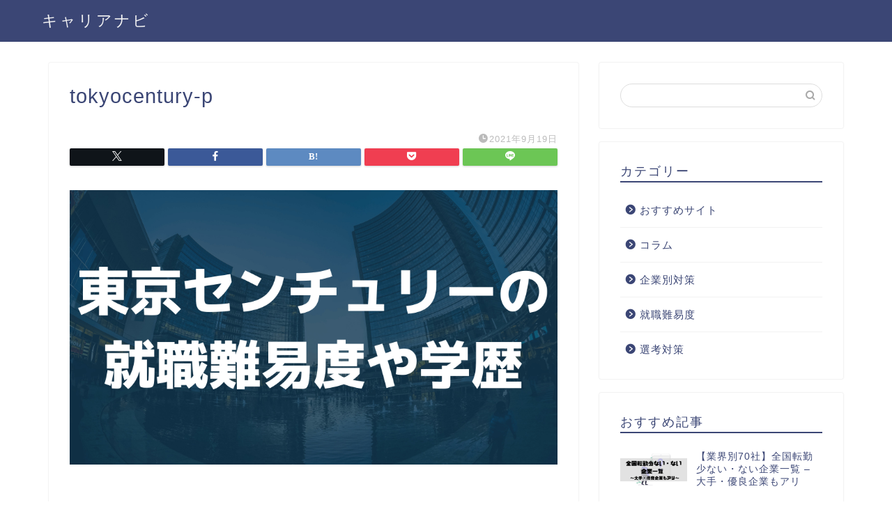

--- FILE ---
content_type: text/css
request_url: https://careernavi.net/wp-content/themes/jin-child/style.css?ver=6.8.3
body_size: 108
content:
/*
Template: jin
Theme Name: jin-child
Author: CrossPiece
Version: 1.00
*/
/* スマホで横長の表をスクロールさせる */
@media (max-width: 640px) {
    .table-scroll {
        overflow-x: scroll;
    }
}